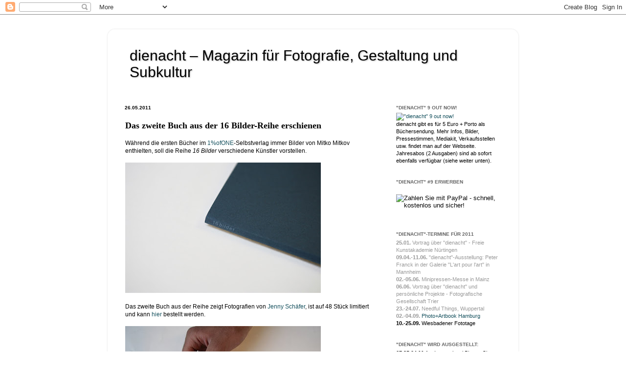

--- FILE ---
content_type: text/html; charset=UTF-8
request_url: https://dienachtmagazin.blogspot.com/2011/05/das-zweite-buch-aus-der-16-bilder-reihe.html
body_size: 14999
content:
<!DOCTYPE html>
<html class='v2' dir='ltr' lang='de'>
<head>
<link href='https://www.blogger.com/static/v1/widgets/335934321-css_bundle_v2.css' rel='stylesheet' type='text/css'/>
<meta content='width=1100' name='viewport'/>
<meta content='text/html; charset=UTF-8' http-equiv='Content-Type'/>
<meta content='blogger' name='generator'/>
<link href='https://dienachtmagazin.blogspot.com/favicon.ico' rel='icon' type='image/x-icon'/>
<link href='http://dienachtmagazin.blogspot.com/2011/05/das-zweite-buch-aus-der-16-bilder-reihe.html' rel='canonical'/>
<link rel="alternate" type="application/atom+xml" title="dienacht &#8211; Magazin für Fotografie, Gestaltung und Subkultur - Atom" href="https://dienachtmagazin.blogspot.com/feeds/posts/default" />
<link rel="alternate" type="application/rss+xml" title="dienacht &#8211; Magazin für Fotografie, Gestaltung und Subkultur - RSS" href="https://dienachtmagazin.blogspot.com/feeds/posts/default?alt=rss" />
<link rel="service.post" type="application/atom+xml" title="dienacht &#8211; Magazin für Fotografie, Gestaltung und Subkultur - Atom" href="https://www.blogger.com/feeds/2430430650303131229/posts/default" />

<link rel="alternate" type="application/atom+xml" title="dienacht &#8211; Magazin für Fotografie, Gestaltung und Subkultur - Atom" href="https://dienachtmagazin.blogspot.com/feeds/3519242207625222114/comments/default" />
<!--Can't find substitution for tag [blog.ieCssRetrofitLinks]-->
<link href='https://blogger.googleusercontent.com/img/b/R29vZ2xl/AVvXsEjdL7qTLk-Wg0P2T-CnV1feeGT-zf-QDQmOWciFHmedhcwVHjKtolpNvHsUekP29422GfSexbt824VjmCqUa_0WTODDuUq_px-F1KO52yoKaFt-qvZDTnlDK0lgR1LzB_R-QeoVlP7OthCC/s400/2.jpg' rel='image_src'/>
<meta content='http://dienachtmagazin.blogspot.com/2011/05/das-zweite-buch-aus-der-16-bilder-reihe.html' property='og:url'/>
<meta content='Das zweite Buch aus der 16 Bilder-Reihe erschienen' property='og:title'/>
<meta content='Während die ersten Bücher im 1%ofONE -Selbstverlag immer Bilder von Mitko Mitkov enthielten, soll die Reihe 16 Bilder verschiedene Künstler ...' property='og:description'/>
<meta content='https://blogger.googleusercontent.com/img/b/R29vZ2xl/AVvXsEjdL7qTLk-Wg0P2T-CnV1feeGT-zf-QDQmOWciFHmedhcwVHjKtolpNvHsUekP29422GfSexbt824VjmCqUa_0WTODDuUq_px-F1KO52yoKaFt-qvZDTnlDK0lgR1LzB_R-QeoVlP7OthCC/w1200-h630-p-k-no-nu/2.jpg' property='og:image'/>
<title>dienacht &#8211; Magazin für Fotografie, Gestaltung und Subkultur: Das zweite Buch aus der 16 Bilder-Reihe erschienen</title>
<style id='page-skin-1' type='text/css'><!--
/*-----------------------------------------------
Blogger Template Style
Name:     Picture Window
Designer: Blogger
URL:      www.blogger.com
----------------------------------------------- */
/* Content
----------------------------------------------- */
body {
font: normal normal 12px Verdana, Geneva, sans-serif;
color: #000000;
background: #ffffff none no-repeat scroll center center;
}
html body .region-inner {
min-width: 0;
max-width: 100%;
width: auto;
}
.content-outer {
font-size: 90%;
}
a:link {
text-decoration:none;
color: #134f5c;
}
a:visited {
text-decoration:none;
color: #60686a;
}
a:hover {
text-decoration:underline;
color: #76a5af;
}
.content-outer {
background: transparent url(//www.blogblog.com/1kt/transparent/white80.png) repeat scroll top left;
-moz-border-radius: 15px;
-webkit-border-radius: 15px;
-goog-ms-border-radius: 15px;
border-radius: 15px;
-moz-box-shadow: 0 0 3px rgba(0, 0, 0, .15);
-webkit-box-shadow: 0 0 3px rgba(0, 0, 0, .15);
-goog-ms-box-shadow: 0 0 3px rgba(0, 0, 0, .15);
box-shadow: 0 0 3px rgba(0, 0, 0, .15);
margin: 30px auto;
}
.content-inner {
padding: 15px;
}
/* Header
----------------------------------------------- */
.header-outer {
background: transparent url(//www.blogblog.com/1kt/transparent/header_gradient_shade.png) repeat-x scroll top left;
_background-image: none;
color: #000000;
-moz-border-radius: 10px;
-webkit-border-radius: 10px;
-goog-ms-border-radius: 10px;
border-radius: 10px;
}
.Header img, .Header #header-inner {
-moz-border-radius: 10px;
-webkit-border-radius: 10px;
-goog-ms-border-radius: 10px;
border-radius: 10px;
}
.header-inner .Header .titlewrapper,
.header-inner .Header .descriptionwrapper {
padding-left: 30px;
padding-right: 30px;
}
.Header h1 {
font: normal normal 30px Impact, sans-serif;
text-shadow: 1px 1px 3px rgba(0, 0, 0, 0.3);
}
.Header h1 a {
color: #000000;
}
.Header .description {
font-size: 130%;
}
/* Tabs
----------------------------------------------- */
.tabs-inner {
margin: .5em 0 0;
padding: 0;
}
.tabs-inner .section {
margin: 0;
}
.tabs-inner .widget ul {
padding: 0;
background: #cccccc url(//www.blogblog.com/1kt/transparent/tabs_gradient_shade.png) repeat scroll bottom;
-moz-border-radius: 10px;
-webkit-border-radius: 10px;
-goog-ms-border-radius: 10px;
border-radius: 10px;
}
.tabs-inner .widget li {
border: none;
}
.tabs-inner .widget li a {
display: inline-block;
padding: .5em 1em;
margin-right: 0;
color: #992211;
font: normal normal 15px Arial, Tahoma, Helvetica, FreeSans, sans-serif;
-moz-border-radius: 0 0 0 0;
-webkit-border-top-left-radius: 0;
-webkit-border-top-right-radius: 0;
-goog-ms-border-radius: 0 0 0 0;
border-radius: 0 0 0 0;
background: transparent none no-repeat scroll top left;
border-right: 1px solid #cacaca;
}
.tabs-inner .widget li:first-child a {
padding-left: 1.25em;
-moz-border-radius-topleft: 10px;
-moz-border-radius-bottomleft: 10px;
-webkit-border-top-left-radius: 10px;
-webkit-border-bottom-left-radius: 10px;
-goog-ms-border-top-left-radius: 10px;
-goog-ms-border-bottom-left-radius: 10px;
border-top-left-radius: 10px;
border-bottom-left-radius: 10px;
}
.tabs-inner .widget li.selected a,
.tabs-inner .widget li a:hover {
position: relative;
z-index: 1;
background: transparent url(//www.blogblog.com/1kt/transparent/tabs_gradient_shade.png) repeat scroll bottom;
color: #000000;
-moz-box-shadow: 0 0 0 rgba(0, 0, 0, .15);
-webkit-box-shadow: 0 0 0 rgba(0, 0, 0, .15);
-goog-ms-box-shadow: 0 0 0 rgba(0, 0, 0, .15);
box-shadow: 0 0 0 rgba(0, 0, 0, .15);
}
/* Headings
----------------------------------------------- */
h2 {
font: normal bold 10px Verdana, Geneva, sans-serif;
text-transform: uppercase;
color: #666666;
margin: .5em 0;
}
/* Main
----------------------------------------------- */
.main-outer {
background: transparent none repeat scroll top center;
-moz-border-radius: 0 0 0 0;
-webkit-border-top-left-radius: 0;
-webkit-border-top-right-radius: 0;
-webkit-border-bottom-left-radius: 0;
-webkit-border-bottom-right-radius: 0;
-goog-ms-border-radius: 0 0 0 0;
border-radius: 0 0 0 0;
-moz-box-shadow: 0 0 0 rgba(0, 0, 0, .15);
-webkit-box-shadow: 0 0 0 rgba(0, 0, 0, .15);
-goog-ms-box-shadow: 0 0 0 rgba(0, 0, 0, .15);
box-shadow: 0 0 0 rgba(0, 0, 0, .15);
}
.main-inner {
padding: 15px 5px 20px;
}
.main-inner .column-center-inner {
padding: 0 0;
}
.main-inner .column-left-inner {
padding-left: 0;
}
.main-inner .column-right-inner {
padding-right: 0;
}
/* Posts
----------------------------------------------- */
h3.post-title {
margin: 0;
font: normal bold 18px Georgia, Utopia, 'Palatino Linotype', Palatino, serif;
}
.comments h4 {
margin: 1em 0 0;
font: normal bold 18px Georgia, Utopia, 'Palatino Linotype', Palatino, serif;
}
.date-header span {
color: #000000;
}
.post-outer {
background-color: #ffffff;
border: solid 1px transparent;
-moz-border-radius: 10px;
-webkit-border-radius: 10px;
border-radius: 10px;
-goog-ms-border-radius: 10px;
padding: 15px 20px;
margin: 0 -20px 20px;
}
.post-body {
line-height: 1.4;
font-size: 110%;
position: relative;
}
.post-header {
margin: 0 0 1.5em;
color: #999999;
line-height: 1.6;
}
.post-footer {
margin: .5em 0 0;
color: #999999;
line-height: 1.6;
}
#blog-pager {
font-size: 140%
}
#comments .comment-author {
padding-top: 1.5em;
border-top: dashed 1px #ccc;
border-top: dashed 1px rgba(128, 128, 128, .5);
background-position: 0 1.5em;
}
#comments .comment-author:first-child {
padding-top: 0;
border-top: none;
}
.avatar-image-container {
margin: .2em 0 0;
}
/* Comments
----------------------------------------------- */
.comments .comments-content .icon.blog-author {
background-repeat: no-repeat;
background-image: url([data-uri]);
}
.comments .comments-content .loadmore a {
border-top: 1px solid #76a5af;
border-bottom: 1px solid #76a5af;
}
.comments .continue {
border-top: 2px solid #76a5af;
}
/* Widgets
----------------------------------------------- */
.widget ul, .widget #ArchiveList ul.flat {
padding: 0;
list-style: none;
}
.widget ul li, .widget #ArchiveList ul.flat li {
border-top: dashed 1px #ccc;
border-top: dashed 1px rgba(128, 128, 128, .5);
}
.widget ul li:first-child, .widget #ArchiveList ul.flat li:first-child {
border-top: none;
}
.widget .post-body ul {
list-style: disc;
}
.widget .post-body ul li {
border: none;
}
/* Footer
----------------------------------------------- */
.footer-outer {
color:#ececec;
background: transparent url(https://resources.blogblog.com/blogblog/data/1kt/transparent/black50.png) repeat scroll top left;
-moz-border-radius: 10px 10px 10px 10px;
-webkit-border-top-left-radius: 10px;
-webkit-border-top-right-radius: 10px;
-webkit-border-bottom-left-radius: 10px;
-webkit-border-bottom-right-radius: 10px;
-goog-ms-border-radius: 10px 10px 10px 10px;
border-radius: 10px 10px 10px 10px;
-moz-box-shadow: 0 0 0 rgba(0, 0, 0, .15);
-webkit-box-shadow: 0 0 0 rgba(0, 0, 0, .15);
-goog-ms-box-shadow: 0 0 0 rgba(0, 0, 0, .15);
box-shadow: 0 0 0 rgba(0, 0, 0, .15);
}
.footer-inner {
padding: 10px 5px 20px;
}
.footer-outer a {
color: #e5ffda;
}
.footer-outer a:visited {
color: #a5ca96;
}
.footer-outer a:hover {
color: #ffffff;
}
.footer-outer .widget h2 {
color: #ffffff;
}
/* Mobile
----------------------------------------------- */
html body.mobile {
height: auto;
}
html body.mobile {
min-height: 480px;
background-size: 100% auto;
}
.mobile .body-fauxcolumn-outer {
background: transparent none repeat scroll top left;
}
html .mobile .mobile-date-outer, html .mobile .blog-pager {
border-bottom: none;
background: transparent none repeat scroll top center;
margin-bottom: 10px;
}
.mobile .date-outer {
background: transparent none repeat scroll top center;
}
.mobile .header-outer, .mobile .main-outer,
.mobile .post-outer, .mobile .footer-outer {
-moz-border-radius: 0;
-webkit-border-radius: 0;
-goog-ms-border-radius: 0;
border-radius: 0;
}
.mobile .content-outer,
.mobile .main-outer,
.mobile .post-outer {
background: inherit;
border: none;
}
.mobile .content-outer {
font-size: 100%;
}
.mobile-link-button {
background-color: #134f5c;
}
.mobile-link-button a:link, .mobile-link-button a:visited {
color: #ffffff;
}
.mobile-index-contents {
color: #000000;
}
.mobile .tabs-inner .PageList .widget-content {
background: transparent url(//www.blogblog.com/1kt/transparent/tabs_gradient_shade.png) repeat scroll bottom;
color: #000000;
}
.mobile .tabs-inner .PageList .widget-content .pagelist-arrow {
border-left: 1px solid #cacaca;
}

--></style>
<style id='template-skin-1' type='text/css'><!--
body {
min-width: 840px;
}
.content-outer, .content-fauxcolumn-outer, .region-inner {
min-width: 840px;
max-width: 840px;
_width: 840px;
}
.main-inner .columns {
padding-left: 0px;
padding-right: 260px;
}
.main-inner .fauxcolumn-center-outer {
left: 0px;
right: 260px;
/* IE6 does not respect left and right together */
_width: expression(this.parentNode.offsetWidth -
parseInt("0px") -
parseInt("260px") + 'px');
}
.main-inner .fauxcolumn-left-outer {
width: 0px;
}
.main-inner .fauxcolumn-right-outer {
width: 260px;
}
.main-inner .column-left-outer {
width: 0px;
right: 100%;
margin-left: -0px;
}
.main-inner .column-right-outer {
width: 260px;
margin-right: -260px;
}
#layout {
min-width: 0;
}
#layout .content-outer {
min-width: 0;
width: 800px;
}
#layout .region-inner {
min-width: 0;
width: auto;
}
body#layout div.add_widget {
padding: 8px;
}
body#layout div.add_widget a {
margin-left: 32px;
}
--></style>
<link href='https://www.blogger.com/dyn-css/authorization.css?targetBlogID=2430430650303131229&amp;zx=e22a206c-1597-4492-8f2c-55c8b28a4477' media='none' onload='if(media!=&#39;all&#39;)media=&#39;all&#39;' rel='stylesheet'/><noscript><link href='https://www.blogger.com/dyn-css/authorization.css?targetBlogID=2430430650303131229&amp;zx=e22a206c-1597-4492-8f2c-55c8b28a4477' rel='stylesheet'/></noscript>
<meta name='google-adsense-platform-account' content='ca-host-pub-1556223355139109'/>
<meta name='google-adsense-platform-domain' content='blogspot.com'/>

<!-- data-ad-client=ca-pub-2316023446150943 -->

</head>
<body class='loading variant-shade'>
<div class='navbar section' id='navbar' name='Navbar'><div class='widget Navbar' data-version='1' id='Navbar1'><script type="text/javascript">
    function setAttributeOnload(object, attribute, val) {
      if(window.addEventListener) {
        window.addEventListener('load',
          function(){ object[attribute] = val; }, false);
      } else {
        window.attachEvent('onload', function(){ object[attribute] = val; });
      }
    }
  </script>
<div id="navbar-iframe-container"></div>
<script type="text/javascript" src="https://apis.google.com/js/platform.js"></script>
<script type="text/javascript">
      gapi.load("gapi.iframes:gapi.iframes.style.bubble", function() {
        if (gapi.iframes && gapi.iframes.getContext) {
          gapi.iframes.getContext().openChild({
              url: 'https://www.blogger.com/navbar/2430430650303131229?po\x3d3519242207625222114\x26origin\x3dhttps://dienachtmagazin.blogspot.com',
              where: document.getElementById("navbar-iframe-container"),
              id: "navbar-iframe"
          });
        }
      });
    </script><script type="text/javascript">
(function() {
var script = document.createElement('script');
script.type = 'text/javascript';
script.src = '//pagead2.googlesyndication.com/pagead/js/google_top_exp.js';
var head = document.getElementsByTagName('head')[0];
if (head) {
head.appendChild(script);
}})();
</script>
</div></div>
<div class='body-fauxcolumns'>
<div class='fauxcolumn-outer body-fauxcolumn-outer'>
<div class='cap-top'>
<div class='cap-left'></div>
<div class='cap-right'></div>
</div>
<div class='fauxborder-left'>
<div class='fauxborder-right'></div>
<div class='fauxcolumn-inner'>
</div>
</div>
<div class='cap-bottom'>
<div class='cap-left'></div>
<div class='cap-right'></div>
</div>
</div>
</div>
<div class='content'>
<div class='content-fauxcolumns'>
<div class='fauxcolumn-outer content-fauxcolumn-outer'>
<div class='cap-top'>
<div class='cap-left'></div>
<div class='cap-right'></div>
</div>
<div class='fauxborder-left'>
<div class='fauxborder-right'></div>
<div class='fauxcolumn-inner'>
</div>
</div>
<div class='cap-bottom'>
<div class='cap-left'></div>
<div class='cap-right'></div>
</div>
</div>
</div>
<div class='content-outer'>
<div class='content-cap-top cap-top'>
<div class='cap-left'></div>
<div class='cap-right'></div>
</div>
<div class='fauxborder-left content-fauxborder-left'>
<div class='fauxborder-right content-fauxborder-right'></div>
<div class='content-inner'>
<header>
<div class='header-outer'>
<div class='header-cap-top cap-top'>
<div class='cap-left'></div>
<div class='cap-right'></div>
</div>
<div class='fauxborder-left header-fauxborder-left'>
<div class='fauxborder-right header-fauxborder-right'></div>
<div class='region-inner header-inner'>
<div class='header section' id='header' name='Header'><div class='widget Header' data-version='1' id='Header1'>
<div id='header-inner'>
<div class='titlewrapper'>
<h1 class='title'>
<a href='https://dienachtmagazin.blogspot.com/'>
dienacht &#8211; Magazin für Fotografie, Gestaltung und Subkultur
</a>
</h1>
</div>
<div class='descriptionwrapper'>
<p class='description'><span>
</span></p>
</div>
</div>
</div></div>
</div>
</div>
<div class='header-cap-bottom cap-bottom'>
<div class='cap-left'></div>
<div class='cap-right'></div>
</div>
</div>
</header>
<div class='tabs-outer'>
<div class='tabs-cap-top cap-top'>
<div class='cap-left'></div>
<div class='cap-right'></div>
</div>
<div class='fauxborder-left tabs-fauxborder-left'>
<div class='fauxborder-right tabs-fauxborder-right'></div>
<div class='region-inner tabs-inner'>
<div class='tabs no-items section' id='crosscol' name='Spaltenübergreifend'></div>
<div class='tabs no-items section' id='crosscol-overflow' name='Cross-Column 2'></div>
</div>
</div>
<div class='tabs-cap-bottom cap-bottom'>
<div class='cap-left'></div>
<div class='cap-right'></div>
</div>
</div>
<div class='main-outer'>
<div class='main-cap-top cap-top'>
<div class='cap-left'></div>
<div class='cap-right'></div>
</div>
<div class='fauxborder-left main-fauxborder-left'>
<div class='fauxborder-right main-fauxborder-right'></div>
<div class='region-inner main-inner'>
<div class='columns fauxcolumns'>
<div class='fauxcolumn-outer fauxcolumn-center-outer'>
<div class='cap-top'>
<div class='cap-left'></div>
<div class='cap-right'></div>
</div>
<div class='fauxborder-left'>
<div class='fauxborder-right'></div>
<div class='fauxcolumn-inner'>
</div>
</div>
<div class='cap-bottom'>
<div class='cap-left'></div>
<div class='cap-right'></div>
</div>
</div>
<div class='fauxcolumn-outer fauxcolumn-left-outer'>
<div class='cap-top'>
<div class='cap-left'></div>
<div class='cap-right'></div>
</div>
<div class='fauxborder-left'>
<div class='fauxborder-right'></div>
<div class='fauxcolumn-inner'>
</div>
</div>
<div class='cap-bottom'>
<div class='cap-left'></div>
<div class='cap-right'></div>
</div>
</div>
<div class='fauxcolumn-outer fauxcolumn-right-outer'>
<div class='cap-top'>
<div class='cap-left'></div>
<div class='cap-right'></div>
</div>
<div class='fauxborder-left'>
<div class='fauxborder-right'></div>
<div class='fauxcolumn-inner'>
</div>
</div>
<div class='cap-bottom'>
<div class='cap-left'></div>
<div class='cap-right'></div>
</div>
</div>
<!-- corrects IE6 width calculation -->
<div class='columns-inner'>
<div class='column-center-outer'>
<div class='column-center-inner'>
<div class='main section' id='main' name='Hauptbereich'><div class='widget Blog' data-version='1' id='Blog1'>
<div class='blog-posts hfeed'>

          <div class="date-outer">
        
<h2 class='date-header'><span>26.05.2011</span></h2>

          <div class="date-posts">
        
<div class='post-outer'>
<div class='post hentry uncustomized-post-template' itemprop='blogPost' itemscope='itemscope' itemtype='http://schema.org/BlogPosting'>
<meta content='https://blogger.googleusercontent.com/img/b/R29vZ2xl/AVvXsEjdL7qTLk-Wg0P2T-CnV1feeGT-zf-QDQmOWciFHmedhcwVHjKtolpNvHsUekP29422GfSexbt824VjmCqUa_0WTODDuUq_px-F1KO52yoKaFt-qvZDTnlDK0lgR1LzB_R-QeoVlP7OthCC/s400/2.jpg' itemprop='image_url'/>
<meta content='2430430650303131229' itemprop='blogId'/>
<meta content='3519242207625222114' itemprop='postId'/>
<a name='3519242207625222114'></a>
<h3 class='post-title entry-title' itemprop='name'>
Das zweite Buch aus der 16 Bilder-Reihe erschienen
</h3>
<div class='post-header'>
<div class='post-header-line-1'></div>
</div>
<div class='post-body entry-content' id='post-body-3519242207625222114' itemprop='description articleBody'>
Während die ersten Bücher im <a href="http://www.oneofone-verlag.com">1%ofONE</a>-Selbstverlag immer Bilder von Mitko Mitkov enthielten, soll die Reihe <i>16 Bilder </i>verschiedene Künstler vorstellen. <br />
<br />
<div class="separator" style="clear: both; text-align: left;"><a href="https://blogger.googleusercontent.com/img/b/R29vZ2xl/AVvXsEjdL7qTLk-Wg0P2T-CnV1feeGT-zf-QDQmOWciFHmedhcwVHjKtolpNvHsUekP29422GfSexbt824VjmCqUa_0WTODDuUq_px-F1KO52yoKaFt-qvZDTnlDK0lgR1LzB_R-QeoVlP7OthCC/s1600/2.jpg" imageanchor="1" style=""><img border="0" height="267" src="https://blogger.googleusercontent.com/img/b/R29vZ2xl/AVvXsEjdL7qTLk-Wg0P2T-CnV1feeGT-zf-QDQmOWciFHmedhcwVHjKtolpNvHsUekP29422GfSexbt824VjmCqUa_0WTODDuUq_px-F1KO52yoKaFt-qvZDTnlDK0lgR1LzB_R-QeoVlP7OthCC/s400/2.jpg" width="400" /></a></div><br />
Das zweite Buch aus der Reihe zeigt Fotografien von <a href="http://www.jennyschaefer.de">Jenny Schäfer</a>, ist auf 48 Stück limitiert und kann <a href="http://www.oneofone-verlag.com">hier</a> bestellt werden.<br />
<br />
<div class="separator" style="clear: both; text-align: left;"><a href="https://blogger.googleusercontent.com/img/b/R29vZ2xl/AVvXsEj5L0UoYlVGui1OsS1XTLi-GEDKLKvPvyTpFd5WoNqjOGI8hyphenhyphenKd3tgQz4nwvAhVd4T2rCSN-PBKlhNK44zuHr-2oMgBGE9aBhY9eBlsJnr9dXZR4nASpZ7MRJnE_tPa-TzNr8iJ3Wj7cNQl/s1600/4.jpg" imageanchor="1" style=""><img border="0" height="268" src="https://blogger.googleusercontent.com/img/b/R29vZ2xl/AVvXsEj5L0UoYlVGui1OsS1XTLi-GEDKLKvPvyTpFd5WoNqjOGI8hyphenhyphenKd3tgQz4nwvAhVd4T2rCSN-PBKlhNK44zuHr-2oMgBGE9aBhY9eBlsJnr9dXZR4nASpZ7MRJnE_tPa-TzNr8iJ3Wj7cNQl/s400/4.jpg" width="400" /></a></div><br />
<div class="separator" style="clear: both; text-align: left;"><a href="https://blogger.googleusercontent.com/img/b/R29vZ2xl/AVvXsEjjqOh9VeIDEDj7ZAMOnhNksbFofIwWtfhkCTYP3GsVotIzsg_1Bc24wmhFxN9Z8zNV_soZRUq81OcMHHpeA1FnFUT9SK5AV3kdPhLN8rmpICkNAhIqYvsy3gJeQhnW4QUeh5p6SQQUFQuE/s1600/5.jpg" imageanchor="1" style=""><img border="0" height="268" src="https://blogger.googleusercontent.com/img/b/R29vZ2xl/AVvXsEjjqOh9VeIDEDj7ZAMOnhNksbFofIwWtfhkCTYP3GsVotIzsg_1Bc24wmhFxN9Z8zNV_soZRUq81OcMHHpeA1FnFUT9SK5AV3kdPhLN8rmpICkNAhIqYvsy3gJeQhnW4QUeh5p6SQQUFQuE/s400/5.jpg" width="400" /></a></div><br />
<div class="separator" style="clear: both; text-align: left;"><a href="https://blogger.googleusercontent.com/img/b/R29vZ2xl/AVvXsEjpdClYYNlb_VYf95lBgPiQoEGGLXXq2azFK7PR-R3ToQoK-S0Uimr7ZX8LaFqmIKV7oto3lOzLLWSnRnDiZhGomIsKhntq7yADSsF1hPYX3-6kkxUlQtQCOXjR21WUOCLv_GwVvHG10B_F/s1600/7.jpg" imageanchor="1" style=""><img border="0" height="251" src="https://blogger.googleusercontent.com/img/b/R29vZ2xl/AVvXsEjpdClYYNlb_VYf95lBgPiQoEGGLXXq2azFK7PR-R3ToQoK-S0Uimr7ZX8LaFqmIKV7oto3lOzLLWSnRnDiZhGomIsKhntq7yADSsF1hPYX3-6kkxUlQtQCOXjR21WUOCLv_GwVvHG10B_F/s400/7.jpg" width="400" /></a></div>
<div style='clear: both;'></div>
</div>
<div class='post-footer'>
<div class='post-footer-line post-footer-line-1'>
<span class='post-author vcard'>
Eingestellt von
<span class='fn' itemprop='author' itemscope='itemscope' itemtype='http://schema.org/Person'>
<span itemprop='name'>calin</span>
</span>
</span>
<span class='post-timestamp'>
um
<meta content='http://dienachtmagazin.blogspot.com/2011/05/das-zweite-buch-aus-der-16-bilder-reihe.html' itemprop='url'/>
<a class='timestamp-link' href='https://dienachtmagazin.blogspot.com/2011/05/das-zweite-buch-aus-der-16-bilder-reihe.html' rel='bookmark' title='permanent link'><abbr class='published' itemprop='datePublished' title='2011-05-26T09:11:00+02:00'>09:11</abbr></a>
</span>
<span class='post-comment-link'>
</span>
<span class='post-icons'>
<span class='item-control blog-admin pid-398136081'>
<a href='https://www.blogger.com/post-edit.g?blogID=2430430650303131229&postID=3519242207625222114&from=pencil' title='Post bearbeiten'>
<img alt='' class='icon-action' height='18' src='https://resources.blogblog.com/img/icon18_edit_allbkg.gif' width='18'/>
</a>
</span>
</span>
<div class='post-share-buttons goog-inline-block'>
</div>
</div>
<div class='post-footer-line post-footer-line-2'>
<span class='post-labels'>
Labels:
<a href='https://dienachtmagazin.blogspot.com/search/label/artzines' rel='tag'>artzines</a>,
<a href='https://dienachtmagazin.blogspot.com/search/label/b%C3%BCcher' rel='tag'>bücher</a>,
<a href='https://dienachtmagazin.blogspot.com/search/label/fotografen' rel='tag'>fotografen</a>
</span>
</div>
<div class='post-footer-line post-footer-line-3'>
<span class='post-location'>
</span>
</div>
</div>
</div>
<div class='comments' id='comments'>
<a name='comments'></a>
<h4>Keine Kommentare:</h4>
<div id='Blog1_comments-block-wrapper'>
<dl class='avatar-comment-indent' id='comments-block'>
</dl>
</div>
<p class='comment-footer'>
<a href='https://www.blogger.com/comment/fullpage/post/2430430650303131229/3519242207625222114' onclick=''>Kommentar veröffentlichen</a>
</p>
</div>
</div>

        </div></div>
      
</div>
<div class='blog-pager' id='blog-pager'>
<span id='blog-pager-newer-link'>
<a class='blog-pager-newer-link' href='https://dienachtmagazin.blogspot.com/2011/05/dienacht-auf-der-minipressen-messe.html' id='Blog1_blog-pager-newer-link' title='Neuerer Post'>Neuerer Post</a>
</span>
<span id='blog-pager-older-link'>
<a class='blog-pager-older-link' href='https://dienachtmagazin.blogspot.com/2011/05/kijkpapers-ausstellung-uber-fotobucher.html' id='Blog1_blog-pager-older-link' title='Älterer Post'>Älterer Post</a>
</span>
<a class='home-link' href='https://dienachtmagazin.blogspot.com/'>Startseite</a>
</div>
<div class='clear'></div>
<div class='post-feeds'>
<div class='feed-links'>
Abonnieren
<a class='feed-link' href='https://dienachtmagazin.blogspot.com/feeds/3519242207625222114/comments/default' target='_blank' type='application/atom+xml'>Kommentare zum Post (Atom)</a>
</div>
</div>
</div></div>
</div>
</div>
<div class='column-left-outer'>
<div class='column-left-inner'>
<aside>
</aside>
</div>
</div>
<div class='column-right-outer'>
<div class='column-right-inner'>
<aside>
<div class='sidebar section' id='sidebar-right-1'><div class='widget Image' data-version='1' id='Image2'>
<h2>"dienacht" 9 out now!</h2>
<div class='widget-content'>
<a href='http://www.dienacht-magazine.com'>
<img alt='"dienacht" 9 out now!' height='283' id='Image2_img' src='https://lh3.googleusercontent.com/blogger_img_proxy/AEn0k_trdnqrm-g9AMSO89jKPEWlGNUkkiCZwe2ItmJBqpISTfWQBkPOT5f-GOkK0aNttXh9nCwejBMABJv-cW8ftXeBLFj62zxa-L2_3iC2UjCfl4NPP1J8hfYIS_wMG7GvNPaZJ360SjXMi9g=s0-d' width='236'/>
</a>
<br/>
<span class='caption'>dienacht gibt es für 5 Euro + Porto als Büchersendung. Mehr Infos, Bilder, Pressestimmen, Mediakit, Verkaufsstellen usw. findet man auf der Webseite.   Jahresabos (2 Ausgaben) sind ab sofort ebenfalls verfügbar (siehe weiter unten).</span>
</div>
<div class='clear'></div>
</div><div class='widget HTML' data-version='1' id='HTML2'>
<h2 class='title'>"dienacht" #9 erwerben</h2>
<div class='widget-content'>
<form action="https://www.paypal.com/cgi-bin/webscr" target="paypal" method="post"><span style="  white-space: pre-wrap; font-family:'Lucida Grande';font-size:11px;" class="Apple-style-span"> 						<input border="0" alt="Zahlen Sie mit PayPal - schnell, kostenlos und sicher!" src="http://www.die-rote-trude.de/warenkorb.png" name="submit4" type="image" /> <img border="0" alt="" width="1" src="https://www.paypal.com/de_DE/i/scr/pixel.gif" height="1" /> <input value="1" name="add" type="hidden" /> <input value="_cart" name="cmd" type="hidden" /> <input value="calinkruse@yahoo.de" name="business" type="hidden" /> <input value="dienacht magazin #9" name="item_name" type="hidden" /> <input value="5.00" name="amount" type="hidden" /> <input value="" name="buyer_credit_promo_code" type="hidden" /> <input value="" name="buyer_credit_product_category" type="hidden" /> <input value="" name="buyer_credit_shipping_method" type="hidden" /> <input value="" name="buyer_credit_user_address_change" type="hidden" /> <input value="2" name="no_shipping" type="hidden" /> <input value="EUR" name="currency_code" type="hidden" /> <input value="DE" name="lc" type="hidden" /> <input value="PP-ShopCartBF" name="bn" type="hidden" /> 					</span></form>
</div>
<div class='clear'></div>
</div><div class='widget Text' data-version='1' id='Text1'>
<h2 class='title'>"dienacht"-termine für 2011</h2>
<div class='widget-content'>
<b><span class="Apple-style-span"  style="color:#999999;">25.01. </span></b><span class="Apple-style-span"  style="color:#999999;">Vortrag über "dienacht" - Freie Kunstakademie Nürtingen</span><div><b><span class="Apple-style-span"  style="color:#999999;">09</span></b><b><span class="Apple-style-span"  style="color:#999999;">.04.</span><span class="Apple-style-span" style="white-space: pre;"><span class="Apple-style-span"  style="color:#999999;">-11.06. </span></span></b><span class="Apple-style-span"  style="color:#999999;">"dienacht"-Ausstellung: Peter Franck in der Galerie "L'art pour l'art" in Mannheim</span></div><div><div><div><b><span class="Apple-style-span"  style="color:#999999;">02.-</span></b><b><span class="Apple-style-span"  style="color:#999999;">05.06.</span><span class="Apple-style-span" style="white-space: pre;"><span class="Apple-style-span"  style="color:#999999;"> </span></span></b><span class="Apple-style-span"  style="color:#999999;">Minipressen-Messe in Mainz</span></div><div><div><b><span class="Apple-style-span"  style="color:#999999;">06.</span></b><b><span class="Apple-style-span"  style="color:#999999;">06.</span><span class="Apple-style-span" style="white-space: pre; "><span class="Apple-style-span"  style="color:#999999;"> </span></span></b><span class="Apple-style-span"  style="color:#999999;">Vortrag über "dienacht" und persönliche Projekte - Fotografische Gesellschaft Trier</span></div></div><div><b><span class="Apple-style-span" style="font-weight: normal; "><b><span class="Apple-style-span"  style="color:#999999;">23.-24.07. </span><span class="Apple-style-span" style="font-weight: normal; "><a href="http://need-ful-things.de/"><span class="Apple-style-span"  style="color:#999999;">Needful Things, Wuppertal</span></a></span></b></span></b></div><div><b><span class="Apple-style-span"  style="color:#999999;">02.-04.09. <span class="Apple-style-span" style="font-weight: normal; "><a href="http://artbookhamburg.de/">Photo+Artbook Hamburg</a></span></span></b></div><div><b>10.-2</b><b>5.09.<span class="Apple-style-span" style="white-space: pre; "> </span></b>Wiesbadener Fototage</div><div><b></b></div></div></div>
</div>
<div class='clear'></div>
</div><div class='widget Text' data-version='1' id='Text3'>
<h2 class='title'>"dienacht" wird ausgestellt:</h2>
<div class='widget-content'>
<div><b>07.25.04.11</b> <a href="http://www.lokal-int.ch/"><span class="Apple-style-span"  style="color:#000000;">1st International Bienne City Zine Weeks</span></a> (Bienne, CH)</div><div><b>27.04.11</b> <a href="http://www.stackmagazines.com/blog/printout-update/"><span class="Apple-style-span"  style="color:#000000;">Printout!</span></a> (London, GB) </div><div><div><b>02.-05.06.11</b> <a href="http://www.minipresse.de/"><span class="Apple-style-span"  style="color:#000000;">Minipressen-Messe</span></a> (Mainz, DE)</div><b>03.-11.06.11</b> <a href="http://artzines.de/darkness/"><span class="Apple-style-span"  style="color:#000000;">I've Zine the Darkness</span></a> (Halle, DE)</div><div><b>09.06.11</b> <a href="http://www.stackmagazines.com/blog/printout-manchester/"><span class="Apple-style-span"  style="color:#000000;">Printout!</span></a> (Manchester, GB)</div><div></div><div><b>01.-31.07.11</b> <a href="http://photoireland.org/"><span class="Apple-style-span"  style="color:#000000;">PhotoIreland 2011</span></a> (Dublin, IR)</div><div><b>11.-22.10.11 </b><a href="http://fanzines.papiergache.net/en"><span class="Apple-style-span"  style="color:#000000;">FANZINES!</span></a> (Paris, FR)</div><div><b></b></div>
</div>
<div class='clear'></div>
</div><div class='widget Image' data-version='1' id='Image5'>
<h2>partner</h2>
<div class='widget-content'>
<a href='http://www.lebook.com'>
<img alt='partner' height='330' id='Image5_img' src='https://blogger.googleusercontent.com/img/b/R29vZ2xl/AVvXsEiW5gPIjgscprjqLIK7msl9Fztb9AWJjV28XZXyEppSJmzWiqZT9KztoWLh4sn3BBP3bGJ6RygIRfjznS7zZf080Zk7Yb-HfG0LoPcrFSfc0JJEVgrw7zqr5PYe0DhdZJNoLoWc-X6foSQX/s1600/DIENACHTBANNER1.jpg' width='220'/>
</a>
<br/>
</div>
<div class='clear'></div>
</div><div class='widget Image' data-version='1' id='Image3'>
<h2>partner</h2>
<div class='widget-content'>
<a href='http://artbookhamburg.de'>
<img alt='partner' height='440' id='Image3_img' src='https://blogger.googleusercontent.com/img/b/R29vZ2xl/AVvXsEiNldB7Y3CpbGSYbbgw1LMk1B_Ld_sBFXaG4nLkoPpoGa7PdIEB0F2TNRQQsRwpxdlBbUwpFbbAh0jMp_nKnn5PhBTDqdrT9tUZya16-XC-I1cnegmEfPhrUWr92imPaOtZzhuqLZHve70j/s1600/banner_photortbook_dienacht2.jpg' width='220'/>
</a>
<br/>
</div>
<div class='clear'></div>
</div><div class='widget LinkList' data-version='1' id='LinkList1'>
<h2>links</h2>
<div class='widget-content'>
<ul>
<li><a href='http://www.dienacht-magazine.com/'>dienacht Magazin (Offiziele Seite)</a></li>
<li><a href='http://www.fluut.de/'>FLUUT Grafik-Design</a></li>
<li><a href='http://calinkruse.blogspot.com/'>Calin Kruse |&#160;Blog</a></li>
<li><a href='http://www.rough-mag.tk/'>rough Artzine</a></li>
</ul>
<div class='clear'></div>
</div>
</div><div class='widget HTML' data-version='1' id='HTML3'>
<h2 class='title'>dienacht-abo ab ausgabe #9</h2>
<div class='widget-content'>
<form action="https://www.paypal.com/cgi-bin/webscr" method="post">
<input type="hidden" name="cmd" value="_s-xclick" />
<input type="hidden" name="hosted_button_id" value="43F6U5DQTNESS" />
<table>
<tr><td><input type="hidden" name="on0" value="Bitte auswählen:" />Bitte auswählen:</td></tr><tr><td><select name="os0">
	<option value="Deutschland" />Deutschland &#8364;12,00
	<option value="Weltweit (worldwide)" />Weltweit (worldwide) &#8364;16,00
</select> </td></tr>
</table>
<input type="hidden" name="currency_code" value="EUR" />
<input type="image" src="https://www.paypalobjects.com/WEBSCR-640-20110401-1/de_DE/DE/i/btn/btn_buynowCC_LG.gif" border="0" name="submit" alt="Jetzt einfach, schnell und sicher online bezahlen &#8211; mit PayPal." />
<img alt="" border="0" src="https://www.paypalobjects.com/WEBSCR-640-20110401-1/de_DE/i/scr/pixel.gif" width="1" height="1" />
</form>
</div>
<div class='clear'></div>
</div><div class='widget Image' data-version='1' id='Image4'>
<h2>Die rote Trude</h2>
<div class='widget-content'>
<a href='http://www.die-rote-trude.de'>
<img alt='Die rote Trude' height='159' id='Image4_img' src='https://blogger.googleusercontent.com/img/b/R29vZ2xl/AVvXsEh8R-DnDJ1dUcapS6EKcElDdYXP_DSQz-CBw4Xy81j6qKsfkTdGKioVrz-hL1P3cI6xj7gFsc39EoGWZPy8zG7clbWypEEocupdy8x8Uszr1Cl0eFz9MupGRZv6NHQSEGtUpZm9F9cACxQv/s1600/maya1.jpg' width='240'/>
</a>
<br/>
</div>
<div class='clear'></div>
</div><div class='widget BlogList' data-version='1' id='BlogList1'>
<h2 class='title'>Blogs, die ich mag</h2>
<div class='widget-content'>
<div class='blog-list-container' id='BlogList1_container'>
<ul id='BlogList1_blogs'>
<li style='display: block;'>
<div class='blog-icon'>
</div>
<div class='blog-content'>
<div class='blog-title'>
<a href='https://photobookjournal.com' target='_blank'>
The PhotoBook</a>
</div>
<div class='item-content'>
<span class='item-title'>
<a href='https://photobookjournal.com/2026/01/19/nata-drachinskaya-binom/' target='_blank'>
Nata Drachinskaya &#8211; BINOM
</a>
</span>
</div>
</div>
<div style='clear: both;'></div>
</li>
<li style='display: block;'>
<div class='blog-icon'>
</div>
<div class='blog-content'>
<div class='blog-title'>
<a href='https://selfpublishbehappy.com' target='_blank'>
Self Publish, Be Happy</a>
</div>
<div class='item-content'>
<span class='item-title'>
<a href='https://selfpublishbehappy.com/2024/05/in-ter-play/' target='_blank'>
MACK + SPBH Editions: in-ter-play
</a>
</span>
</div>
</div>
<div style='clear: both;'></div>
</li>
<li style='display: block;'>
<div class='blog-icon'>
</div>
<div class='blog-content'>
<div class='blog-title'>
<a href='https://septemberindustry.co.uk' target='_blank'>
September Industry</a>
</div>
<div class='item-content'>
<span class='item-title'>
<a href='https://septemberindustry.co.uk/2022/05/07/hello-world/' target='_blank'>
Hello world!
</a>
</span>
</div>
</div>
<div style='clear: both;'></div>
</li>
<li style='display: block;'>
<div class='blog-icon'>
</div>
<div class='blog-content'>
<div class='blog-title'>
<a href='https://oneyearofbooks.tumblr.com/' target='_blank'>
One year of books</a>
</div>
<div class='item-content'>
<span class='item-title'>
<a href='https://oneyearofbooks.tumblr.com/post/643931869078028288' target='_blank'>
Mark Steinmetz, Berlin Pictures
</a>
</span>
</div>
</div>
<div style='clear: both;'></div>
</li>
<li style='display: block;'>
<div class='blog-icon'>
</div>
<div class='blog-content'>
<div class='blog-title'>
<a href='https://lens.blogs.nytimes.com' target='_blank'>
NY Times</a>
</div>
<div class='item-content'>
<span class='item-title'>
<a href='https://lens.blogs.nytimes.com/2018/01/29/single-mother-pioneering-photographer-the-remarkable-life-of-bayard-wootten/' target='_blank'>
Single Mother, Pioneering Photographer: The Remarkable Life of Bayard 
Wootten
</a>
</span>
</div>
</div>
<div style='clear: both;'></div>
</li>
<li style='display: block;'>
<div class='blog-icon'>
</div>
<div class='blog-content'>
<div class='blog-title'>
<a href='http://theindependentphotobook.blogspot.com/' target='_blank'>
The Independent Photo Book</a>
</div>
<div class='item-content'>
<span class='item-title'>
<a href='http://theindependentphotobook.blogspot.com/2017/12/davide-mandolini-oyster-land.html' target='_blank'>
Davide Mandolini - Oyster Land
</a>
</span>
</div>
</div>
<div style='clear: both;'></div>
</li>
<li style='display: block;'>
<div class='blog-icon'>
</div>
<div class='blog-content'>
<div class='blog-title'>
<a href='http://artzines.de' target='_blank'>
artzines.de</a>
</div>
<div class='item-content'>
<span class='item-title'>
<a href='http://artzines.de/?p=4030' target='_blank'>
Open Call &#8212; Miss Read
</a>
</span>
</div>
</div>
<div style='clear: both;'></div>
</li>
<li style='display: block;'>
<div class='blog-icon'>
</div>
<div class='blog-content'>
<div class='blog-title'>
<a href='https://ausderhoelle.de' target='_blank'>
Kunden aus der Hölle</a>
</div>
<div class='item-content'>
<span class='item-title'>
<a href='https://ausderhoelle.de/neulich-im-schreibwarenladen/' target='_blank'>
Neulich im Schreibwarenladen
</a>
</span>
</div>
</div>
<div style='clear: both;'></div>
</li>
<li style='display: block;'>
<div class='blog-icon'>
</div>
<div class='blog-content'>
<div class='blog-title'>
<a href='http://www.indiephotobooklibrary.org' target='_blank'>
Indie Photobook Library</a>
</div>
<div class='item-content'>
<span class='item-title'>
<a href='http://www.indiephotobooklibrary.org/2016/11/ipl-moves-to-yale/' target='_blank'>
iPL moves to Yale
</a>
</span>
</div>
</div>
<div style='clear: both;'></div>
</li>
<li style='display: block;'>
<div class='blog-icon'>
</div>
<div class='blog-content'>
<div class='blog-title'>
<a href='http://barnfield-homes.co.uk' target='_blank'>
Bitique - Design Blog</a>
</div>
<div class='item-content'>
<span class='item-title'>
<a href='http://barnfield-homes.co.uk/a-glowing-review-from-tom/' target='_blank'>
A glowing review from Tom!
</a>
</span>
</div>
</div>
<div style='clear: both;'></div>
</li>
<li style='display: block;'>
<div class='blog-icon'>
</div>
<div class='blog-content'>
<div class='blog-title'>
<a href='http://andrew-phelps.blogspot.com/' target='_blank'>
Buffet</a>
</div>
<div class='item-content'>
<span class='item-title'>
<a href='http://andrew-phelps.blogspot.com/2015/02/34-years-in-grand-canyon-my-new-book.html' target='_blank'>
34 years in the Grand Canyon, my new book - Cubic Feet/Sec.
</a>
</span>
</div>
</div>
<div style='clear: both;'></div>
</li>
<li style='display: block;'>
<div class='blog-icon'>
</div>
<div class='blog-content'>
<div class='blog-title'>
<a href='http://www.hippolytebayard.com/' target='_blank'>
Hippolyte Bayard</a>
</div>
<div class='item-content'>
<span class='item-title'>
<a href='http://www.hippolytebayard.com/2013/11/paris-photo-findings-3-miguel-rothschild.html' target='_blank'>
Paris Photo findings #3: Miguel Rothschild
</a>
</span>
</div>
</div>
<div style='clear: both;'></div>
</li>
<li style='display: block;'>
<div class='blog-icon'>
</div>
<div class='blog-content'>
<div class='blog-title'>
<a href='http://500photographers.blogspot.com/' target='_blank'>
500 Photographers</a>
</div>
<div class='item-content'>
<span class='item-title'>
<a href='http://500photographers.blogspot.com/2012/02/photographer-437-pierre-crocquet-de.html' target='_blank'>
Photographer #437: Pierre Crocquet de Rosemond
</a>
</span>
</div>
</div>
<div style='clear: both;'></div>
</li>
<li style='display: block;'>
<div class='blog-icon'>
</div>
<div class='blog-content'>
<div class='blog-title'>
<a href='https://katjakemnitz.tumblr.com/' target='_blank'>
Katja Kemnitz</a>
</div>
<div class='item-content'>
<span class='item-title'>
<a href='https://katjakemnitz.tumblr.com/post/1293131402' target='_blank'>
Sammlung alter, bemalter Schullektüre, Teil 2
</a>
</span>
</div>
</div>
<div style='clear: both;'></div>
</li>
<li style='display: block;'>
<div class='blog-icon'>
</div>
<div class='blog-content'>
<div class='blog-title'>
<a href='http://swisslegacy.com/feed/atom/' target='_blank'>
Swiss Legacy</a>
</div>
<div class='item-content'>
<span class='item-title'>
<!--Can't find substitution for tag [item.itemTitle]-->
</span>
</div>
</div>
<div style='clear: both;'></div>
</li>
<li style='display: block;'>
<div class='blog-icon'>
</div>
<div class='blog-content'>
<div class='blog-title'>
<a href='http://www.purpose.fr/' target='_blank'>
Purpose - Webmag Photographique</a>
</div>
<div class='item-content'>
<span class='item-title'>
<!--Can't find substitution for tag [item.itemTitle]-->
</span>
</div>
</div>
<div style='clear: both;'></div>
</li>
<li style='display: block;'>
<div class='blog-icon'>
</div>
<div class='blog-content'>
<div class='blog-title'>
<a href='http://www.lensculture.com/webloglc/atom.xml' target='_blank'>
Lens Culture</a>
</div>
<div class='item-content'>
<span class='item-title'>
<!--Can't find substitution for tag [item.itemTitle]-->
</span>
</div>
</div>
<div style='clear: both;'></div>
</li>
</ul>
<div class='clear'></div>
</div>
</div>
</div><div class='widget Image' data-version='1' id='Image8'>
<h2>partner</h2>
<div class='widget-content'>
<a href='http://www.piclet.org'>
<img alt='partner' height='220' id='Image8_img' src='https://blogger.googleusercontent.com/img/b/R29vZ2xl/AVvXsEgg1WeDCvviY2wZY8SHCb-kpKozyojcZF3VexxAfSWwLbi_OPORwxxRIHzWFCqpfqbCfP3lvkWReznI4W5L16xxNM3ckPyldCJQuzvAIfAcpl8pPjm3_GdwVpzpfMMAh_9KnV4oec1OdxRq/s1600/piclet_dienacht.png' width='220'/>
</a>
<br/>
</div>
<div class='clear'></div>
</div><div class='widget Image' data-version='1' id='Image1'>
<h2>partner</h2>
<div class='widget-content'>
<a href='http://www.dergreif-online.de'>
<img alt='partner' height='88' id='Image1_img' src='https://blogger.googleusercontent.com/img/b/R29vZ2xl/AVvXsEguNMasApT40n3BIYi_1t3tIGUltG33OpybrFYweWrLwN2iCN3CZnQxRZM-Wjf3aB8t1-zWZbrqrkQLtWyf42LNE8VXugJhD-QvNyrcJpYWIH3dgr0UmZ97ySVDdrvmc1LQd5twAuQWbI7A/s220/greif.jpg' width='220'/>
</a>
<br/>
</div>
<div class='clear'></div>
</div><div class='widget Label' data-version='1' id='Label1'>
<h2>Labels</h2>
<div class='widget-content list-label-widget-content'>
<ul>
<li>
<a dir='ltr' href='https://dienachtmagazin.blogspot.com/search/label/fotografen'>fotografen</a>
<span dir='ltr'>(49)</span>
</li>
<li>
<a dir='ltr' href='https://dienachtmagazin.blogspot.com/search/label/ausstellungen'>ausstellungen</a>
<span dir='ltr'>(41)</span>
</li>
<li>
<a dir='ltr' href='https://dienachtmagazin.blogspot.com/search/label/dienacht'>dienacht</a>
<span dir='ltr'>(35)</span>
</li>
<li>
<a dir='ltr' href='https://dienachtmagazin.blogspot.com/search/label/magazine'>magazine</a>
<span dir='ltr'>(35)</span>
</li>
<li>
<a dir='ltr' href='https://dienachtmagazin.blogspot.com/search/label/artzines'>artzines</a>
<span dir='ltr'>(25)</span>
</li>
<li>
<a dir='ltr' href='https://dienachtmagazin.blogspot.com/search/label/dies%20und%20das'>dies und das</a>
<span dir='ltr'>(23)</span>
</li>
<li>
<a dir='ltr' href='https://dienachtmagazin.blogspot.com/search/label/dienacht%27s%20favorites'>dienacht&#39;s favorites</a>
<span dir='ltr'>(22)</span>
</li>
<li>
<a dir='ltr' href='https://dienachtmagazin.blogspot.com/search/label/video'>video</a>
<span dir='ltr'>(17)</span>
</li>
<li>
<a dir='ltr' href='https://dienachtmagazin.blogspot.com/search/label/b%C3%BCcher'>bücher</a>
<span dir='ltr'>(16)</span>
</li>
<li>
<a dir='ltr' href='https://dienachtmagazin.blogspot.com/search/label/dienacht-Ausstellungen'>dienacht-Ausstellungen</a>
<span dir='ltr'>(16)</span>
</li>
<li>
<a dir='ltr' href='https://dienachtmagazin.blogspot.com/search/label/presseresonanz'>presseresonanz</a>
<span dir='ltr'>(12)</span>
</li>
<li>
<a dir='ltr' href='https://dienachtmagazin.blogspot.com/search/label/Die%20rote%20Trude'>Die rote Trude</a>
<span dir='ltr'>(7)</span>
</li>
<li>
<a dir='ltr' href='https://dienachtmagazin.blogspot.com/search/label/illustration'>illustration</a>
<span dir='ltr'>(4)</span>
</li>
<li>
<a dir='ltr' href='https://dienachtmagazin.blogspot.com/search/label/Fundsachen'>Fundsachen</a>
<span dir='ltr'>(2)</span>
</li>
<li>
<a dir='ltr' href='https://dienachtmagazin.blogspot.com/search/label/diplomarbeiten'>diplomarbeiten</a>
<span dir='ltr'>(2)</span>
</li>
<li>
<a dir='ltr' href='https://dienachtmagazin.blogspot.com/search/label/wettbewerbe'>wettbewerbe</a>
<span dir='ltr'>(2)</span>
</li>
</ul>
<div class='clear'></div>
</div>
</div><div class='widget LinkList' data-version='1' id='LinkList2'>
<h2>kooperationen</h2>
<div class='widget-content'>
<ul>
<li><a href='http://www.f-stop-leipzig.de/'>F/STOP Festival Leipzig</a></li>
<li><a href='http://www.monat-der-fotografie.de/'>Monat der Fotografie Hof</a></li>
<li><a href='http://www.durchdiebank.de/'>durchdiebank</a></li>
<li><a href='http://colophon2009.com/'>COLOPHON 2009</a></li>
<li><a href='http://www.zimmer117.de/'>zimmer 117 - galerie für fotografie</a></li>
<li><a href='http://www.phototriennale.de/'>phototriennale in hamburg</a></li>
<li><a href='http://www.fotofestival-hannover.de/'>LUMIX festival für fotojournalismus</a></li>
<li><a href='http://www.liste.ch/'>LISTE 08</a></li>
<li><a href='http://www.artrmx.de/'>artrmx</a></li>
<li><a href='http://www.galerie-f72.net/'>galerie f:7.2</a></li>
</ul>
<div class='clear'></div>
</div>
</div><div class='widget BlogArchive' data-version='1' id='BlogArchive1'>
<h2>Blog-Archiv</h2>
<div class='widget-content'>
<div id='ArchiveList'>
<div id='BlogArchive1_ArchiveList'>
<ul class='hierarchy'>
<li class='archivedate expanded'>
<a class='toggle' href='javascript:void(0)'>
<span class='zippy toggle-open'>

        &#9660;&#160;
      
</span>
</a>
<a class='post-count-link' href='https://dienachtmagazin.blogspot.com/2011/'>
2011
</a>
<span class='post-count' dir='ltr'>(46)</span>
<ul class='hierarchy'>
<li class='archivedate collapsed'>
<a class='toggle' href='javascript:void(0)'>
<span class='zippy'>

        &#9658;&#160;
      
</span>
</a>
<a class='post-count-link' href='https://dienachtmagazin.blogspot.com/2011/09/'>
September
</a>
<span class='post-count' dir='ltr'>(2)</span>
</li>
</ul>
<ul class='hierarchy'>
<li class='archivedate collapsed'>
<a class='toggle' href='javascript:void(0)'>
<span class='zippy'>

        &#9658;&#160;
      
</span>
</a>
<a class='post-count-link' href='https://dienachtmagazin.blogspot.com/2011/08/'>
August
</a>
<span class='post-count' dir='ltr'>(5)</span>
</li>
</ul>
<ul class='hierarchy'>
<li class='archivedate collapsed'>
<a class='toggle' href='javascript:void(0)'>
<span class='zippy'>

        &#9658;&#160;
      
</span>
</a>
<a class='post-count-link' href='https://dienachtmagazin.blogspot.com/2011/07/'>
Juli
</a>
<span class='post-count' dir='ltr'>(2)</span>
</li>
</ul>
<ul class='hierarchy'>
<li class='archivedate collapsed'>
<a class='toggle' href='javascript:void(0)'>
<span class='zippy'>

        &#9658;&#160;
      
</span>
</a>
<a class='post-count-link' href='https://dienachtmagazin.blogspot.com/2011/06/'>
Juni
</a>
<span class='post-count' dir='ltr'>(2)</span>
</li>
</ul>
<ul class='hierarchy'>
<li class='archivedate expanded'>
<a class='toggle' href='javascript:void(0)'>
<span class='zippy toggle-open'>

        &#9660;&#160;
      
</span>
</a>
<a class='post-count-link' href='https://dienachtmagazin.blogspot.com/2011/05/'>
Mai
</a>
<span class='post-count' dir='ltr'>(9)</span>
<ul class='posts'>
<li><a href='https://dienachtmagazin.blogspot.com/2011/05/ive-zine-darkness-magazinausstellung.html'>I&#39;ve Zine the Darkness - Magazinausstellung</a></li>
<li><a href='https://dienachtmagazin.blogspot.com/2011/05/dienacht-auf-der-minipressen-messe.html'>&quot;dienacht&quot; auf der Minipressen-Messe / Fotografisc...</a></li>
<li><a href='https://dienachtmagazin.blogspot.com/2011/05/das-zweite-buch-aus-der-16-bilder-reihe.html'>Das zweite Buch aus der 16 Bilder-Reihe erschienen</a></li>
<li><a href='https://dienachtmagazin.blogspot.com/2011/05/kijkpapers-ausstellung-uber-fotobucher.html'>kijk:papers - Ausstellung über Fotobücher in Klein...</a></li>
<li><a href='https://dienachtmagazin.blogspot.com/2011/05/im-dienacht-shop-ein-magazin-ein.html'>Im dienacht-Shop: ein Magazin, ein Fotozine, ein Buch</a></li>
<li><a href='https://dienachtmagazin.blogspot.com/2011/05/mal-kurz-zwischendurch-dof-codo.html'>Mal kurz zwischendurch: DÖF - Codo</a></li>
<li><a href='https://dienachtmagazin.blogspot.com/2011/05/behind-zines-buch-und-dienacht-ist-drin.html'>Behind the Zines-Buch: und dienacht ist drin!</a></li>
<li><a href='https://dienachtmagazin.blogspot.com/2011/05/diego-ballestrasse-models.html'>Diego Ballestrasse: Models</a></li>
<li><a href='https://dienachtmagazin.blogspot.com/2011/05/fotosymposium-other-side.html'>Fotosymposium THE OTHER SIDE</a></li>
</ul>
</li>
</ul>
<ul class='hierarchy'>
<li class='archivedate collapsed'>
<a class='toggle' href='javascript:void(0)'>
<span class='zippy'>

        &#9658;&#160;
      
</span>
</a>
<a class='post-count-link' href='https://dienachtmagazin.blogspot.com/2011/04/'>
April
</a>
<span class='post-count' dir='ltr'>(12)</span>
</li>
</ul>
<ul class='hierarchy'>
<li class='archivedate collapsed'>
<a class='toggle' href='javascript:void(0)'>
<span class='zippy'>

        &#9658;&#160;
      
</span>
</a>
<a class='post-count-link' href='https://dienachtmagazin.blogspot.com/2011/03/'>
März
</a>
<span class='post-count' dir='ltr'>(6)</span>
</li>
</ul>
<ul class='hierarchy'>
<li class='archivedate collapsed'>
<a class='toggle' href='javascript:void(0)'>
<span class='zippy'>

        &#9658;&#160;
      
</span>
</a>
<a class='post-count-link' href='https://dienachtmagazin.blogspot.com/2011/01/'>
Januar
</a>
<span class='post-count' dir='ltr'>(8)</span>
</li>
</ul>
</li>
</ul>
<ul class='hierarchy'>
<li class='archivedate collapsed'>
<a class='toggle' href='javascript:void(0)'>
<span class='zippy'>

        &#9658;&#160;
      
</span>
</a>
<a class='post-count-link' href='https://dienachtmagazin.blogspot.com/2010/'>
2010
</a>
<span class='post-count' dir='ltr'>(34)</span>
<ul class='hierarchy'>
<li class='archivedate collapsed'>
<a class='toggle' href='javascript:void(0)'>
<span class='zippy'>

        &#9658;&#160;
      
</span>
</a>
<a class='post-count-link' href='https://dienachtmagazin.blogspot.com/2010/11/'>
November
</a>
<span class='post-count' dir='ltr'>(1)</span>
</li>
</ul>
<ul class='hierarchy'>
<li class='archivedate collapsed'>
<a class='toggle' href='javascript:void(0)'>
<span class='zippy'>

        &#9658;&#160;
      
</span>
</a>
<a class='post-count-link' href='https://dienachtmagazin.blogspot.com/2010/10/'>
Oktober
</a>
<span class='post-count' dir='ltr'>(3)</span>
</li>
</ul>
<ul class='hierarchy'>
<li class='archivedate collapsed'>
<a class='toggle' href='javascript:void(0)'>
<span class='zippy'>

        &#9658;&#160;
      
</span>
</a>
<a class='post-count-link' href='https://dienachtmagazin.blogspot.com/2010/09/'>
September
</a>
<span class='post-count' dir='ltr'>(8)</span>
</li>
</ul>
<ul class='hierarchy'>
<li class='archivedate collapsed'>
<a class='toggle' href='javascript:void(0)'>
<span class='zippy'>

        &#9658;&#160;
      
</span>
</a>
<a class='post-count-link' href='https://dienachtmagazin.blogspot.com/2010/08/'>
August
</a>
<span class='post-count' dir='ltr'>(5)</span>
</li>
</ul>
<ul class='hierarchy'>
<li class='archivedate collapsed'>
<a class='toggle' href='javascript:void(0)'>
<span class='zippy'>

        &#9658;&#160;
      
</span>
</a>
<a class='post-count-link' href='https://dienachtmagazin.blogspot.com/2010/07/'>
Juli
</a>
<span class='post-count' dir='ltr'>(2)</span>
</li>
</ul>
<ul class='hierarchy'>
<li class='archivedate collapsed'>
<a class='toggle' href='javascript:void(0)'>
<span class='zippy'>

        &#9658;&#160;
      
</span>
</a>
<a class='post-count-link' href='https://dienachtmagazin.blogspot.com/2010/05/'>
Mai
</a>
<span class='post-count' dir='ltr'>(3)</span>
</li>
</ul>
<ul class='hierarchy'>
<li class='archivedate collapsed'>
<a class='toggle' href='javascript:void(0)'>
<span class='zippy'>

        &#9658;&#160;
      
</span>
</a>
<a class='post-count-link' href='https://dienachtmagazin.blogspot.com/2010/04/'>
April
</a>
<span class='post-count' dir='ltr'>(4)</span>
</li>
</ul>
<ul class='hierarchy'>
<li class='archivedate collapsed'>
<a class='toggle' href='javascript:void(0)'>
<span class='zippy'>

        &#9658;&#160;
      
</span>
</a>
<a class='post-count-link' href='https://dienachtmagazin.blogspot.com/2010/03/'>
März
</a>
<span class='post-count' dir='ltr'>(1)</span>
</li>
</ul>
<ul class='hierarchy'>
<li class='archivedate collapsed'>
<a class='toggle' href='javascript:void(0)'>
<span class='zippy'>

        &#9658;&#160;
      
</span>
</a>
<a class='post-count-link' href='https://dienachtmagazin.blogspot.com/2010/02/'>
Februar
</a>
<span class='post-count' dir='ltr'>(6)</span>
</li>
</ul>
<ul class='hierarchy'>
<li class='archivedate collapsed'>
<a class='toggle' href='javascript:void(0)'>
<span class='zippy'>

        &#9658;&#160;
      
</span>
</a>
<a class='post-count-link' href='https://dienachtmagazin.blogspot.com/2010/01/'>
Januar
</a>
<span class='post-count' dir='ltr'>(1)</span>
</li>
</ul>
</li>
</ul>
<ul class='hierarchy'>
<li class='archivedate collapsed'>
<a class='toggle' href='javascript:void(0)'>
<span class='zippy'>

        &#9658;&#160;
      
</span>
</a>
<a class='post-count-link' href='https://dienachtmagazin.blogspot.com/2009/'>
2009
</a>
<span class='post-count' dir='ltr'>(26)</span>
<ul class='hierarchy'>
<li class='archivedate collapsed'>
<a class='toggle' href='javascript:void(0)'>
<span class='zippy'>

        &#9658;&#160;
      
</span>
</a>
<a class='post-count-link' href='https://dienachtmagazin.blogspot.com/2009/12/'>
Dezember
</a>
<span class='post-count' dir='ltr'>(4)</span>
</li>
</ul>
<ul class='hierarchy'>
<li class='archivedate collapsed'>
<a class='toggle' href='javascript:void(0)'>
<span class='zippy'>

        &#9658;&#160;
      
</span>
</a>
<a class='post-count-link' href='https://dienachtmagazin.blogspot.com/2009/11/'>
November
</a>
<span class='post-count' dir='ltr'>(4)</span>
</li>
</ul>
<ul class='hierarchy'>
<li class='archivedate collapsed'>
<a class='toggle' href='javascript:void(0)'>
<span class='zippy'>

        &#9658;&#160;
      
</span>
</a>
<a class='post-count-link' href='https://dienachtmagazin.blogspot.com/2009/10/'>
Oktober
</a>
<span class='post-count' dir='ltr'>(4)</span>
</li>
</ul>
<ul class='hierarchy'>
<li class='archivedate collapsed'>
<a class='toggle' href='javascript:void(0)'>
<span class='zippy'>

        &#9658;&#160;
      
</span>
</a>
<a class='post-count-link' href='https://dienachtmagazin.blogspot.com/2009/09/'>
September
</a>
<span class='post-count' dir='ltr'>(1)</span>
</li>
</ul>
<ul class='hierarchy'>
<li class='archivedate collapsed'>
<a class='toggle' href='javascript:void(0)'>
<span class='zippy'>

        &#9658;&#160;
      
</span>
</a>
<a class='post-count-link' href='https://dienachtmagazin.blogspot.com/2009/08/'>
August
</a>
<span class='post-count' dir='ltr'>(2)</span>
</li>
</ul>
<ul class='hierarchy'>
<li class='archivedate collapsed'>
<a class='toggle' href='javascript:void(0)'>
<span class='zippy'>

        &#9658;&#160;
      
</span>
</a>
<a class='post-count-link' href='https://dienachtmagazin.blogspot.com/2009/07/'>
Juli
</a>
<span class='post-count' dir='ltr'>(3)</span>
</li>
</ul>
<ul class='hierarchy'>
<li class='archivedate collapsed'>
<a class='toggle' href='javascript:void(0)'>
<span class='zippy'>

        &#9658;&#160;
      
</span>
</a>
<a class='post-count-link' href='https://dienachtmagazin.blogspot.com/2009/06/'>
Juni
</a>
<span class='post-count' dir='ltr'>(2)</span>
</li>
</ul>
<ul class='hierarchy'>
<li class='archivedate collapsed'>
<a class='toggle' href='javascript:void(0)'>
<span class='zippy'>

        &#9658;&#160;
      
</span>
</a>
<a class='post-count-link' href='https://dienachtmagazin.blogspot.com/2009/05/'>
Mai
</a>
<span class='post-count' dir='ltr'>(1)</span>
</li>
</ul>
<ul class='hierarchy'>
<li class='archivedate collapsed'>
<a class='toggle' href='javascript:void(0)'>
<span class='zippy'>

        &#9658;&#160;
      
</span>
</a>
<a class='post-count-link' href='https://dienachtmagazin.blogspot.com/2009/04/'>
April
</a>
<span class='post-count' dir='ltr'>(1)</span>
</li>
</ul>
<ul class='hierarchy'>
<li class='archivedate collapsed'>
<a class='toggle' href='javascript:void(0)'>
<span class='zippy'>

        &#9658;&#160;
      
</span>
</a>
<a class='post-count-link' href='https://dienachtmagazin.blogspot.com/2009/03/'>
März
</a>
<span class='post-count' dir='ltr'>(4)</span>
</li>
</ul>
</li>
</ul>
<ul class='hierarchy'>
<li class='archivedate collapsed'>
<a class='toggle' href='javascript:void(0)'>
<span class='zippy'>

        &#9658;&#160;
      
</span>
</a>
<a class='post-count-link' href='https://dienachtmagazin.blogspot.com/2008/'>
2008
</a>
<span class='post-count' dir='ltr'>(30)</span>
<ul class='hierarchy'>
<li class='archivedate collapsed'>
<a class='toggle' href='javascript:void(0)'>
<span class='zippy'>

        &#9658;&#160;
      
</span>
</a>
<a class='post-count-link' href='https://dienachtmagazin.blogspot.com/2008/11/'>
November
</a>
<span class='post-count' dir='ltr'>(5)</span>
</li>
</ul>
<ul class='hierarchy'>
<li class='archivedate collapsed'>
<a class='toggle' href='javascript:void(0)'>
<span class='zippy'>

        &#9658;&#160;
      
</span>
</a>
<a class='post-count-link' href='https://dienachtmagazin.blogspot.com/2008/10/'>
Oktober
</a>
<span class='post-count' dir='ltr'>(4)</span>
</li>
</ul>
<ul class='hierarchy'>
<li class='archivedate collapsed'>
<a class='toggle' href='javascript:void(0)'>
<span class='zippy'>

        &#9658;&#160;
      
</span>
</a>
<a class='post-count-link' href='https://dienachtmagazin.blogspot.com/2008/08/'>
August
</a>
<span class='post-count' dir='ltr'>(2)</span>
</li>
</ul>
<ul class='hierarchy'>
<li class='archivedate collapsed'>
<a class='toggle' href='javascript:void(0)'>
<span class='zippy'>

        &#9658;&#160;
      
</span>
</a>
<a class='post-count-link' href='https://dienachtmagazin.blogspot.com/2008/07/'>
Juli
</a>
<span class='post-count' dir='ltr'>(3)</span>
</li>
</ul>
<ul class='hierarchy'>
<li class='archivedate collapsed'>
<a class='toggle' href='javascript:void(0)'>
<span class='zippy'>

        &#9658;&#160;
      
</span>
</a>
<a class='post-count-link' href='https://dienachtmagazin.blogspot.com/2008/06/'>
Juni
</a>
<span class='post-count' dir='ltr'>(7)</span>
</li>
</ul>
<ul class='hierarchy'>
<li class='archivedate collapsed'>
<a class='toggle' href='javascript:void(0)'>
<span class='zippy'>

        &#9658;&#160;
      
</span>
</a>
<a class='post-count-link' href='https://dienachtmagazin.blogspot.com/2008/05/'>
Mai
</a>
<span class='post-count' dir='ltr'>(6)</span>
</li>
</ul>
<ul class='hierarchy'>
<li class='archivedate collapsed'>
<a class='toggle' href='javascript:void(0)'>
<span class='zippy'>

        &#9658;&#160;
      
</span>
</a>
<a class='post-count-link' href='https://dienachtmagazin.blogspot.com/2008/04/'>
April
</a>
<span class='post-count' dir='ltr'>(1)</span>
</li>
</ul>
<ul class='hierarchy'>
<li class='archivedate collapsed'>
<a class='toggle' href='javascript:void(0)'>
<span class='zippy'>

        &#9658;&#160;
      
</span>
</a>
<a class='post-count-link' href='https://dienachtmagazin.blogspot.com/2008/03/'>
März
</a>
<span class='post-count' dir='ltr'>(2)</span>
</li>
</ul>
</li>
</ul>
</div>
</div>
<div class='clear'></div>
</div>
</div></div>
<table border='0' cellpadding='0' cellspacing='0' class='section-columns columns-2'>
<tbody>
<tr>
<td class='first columns-cell'>
<div class='sidebar no-items section' id='sidebar-right-2-1'></div>
</td>
<td class='columns-cell'>
<div class='sidebar no-items section' id='sidebar-right-2-2'></div>
</td>
</tr>
</tbody>
</table>
<div class='sidebar section' id='sidebar-right-3'><div class='widget Text' data-version='1' id='Text2'>
<h2 class='title'>impressum</h2>
<div class='widget-content'>
Redaktion und Layout:<div>Calin Kruse</div><div><br/></div><div>Anschrift:</div><div>"dienacht" Magazin</div><div>c/o Calin Kruse</div><div>Albanastr. 20</div><div>D-54290 Trier</div><div><br/></div><div><div>T. 0179 7166236</div><div>E. speak2me ( at ) dienacht-magazine ( dot ) com</div><div><br/></div><div> </div><div>USt-IdNr. DE273878469</div></div><div><br/></div><div><a href="http://www.disclaimer.de/disclaimer.htm?farbe=FFFFFF/000000/000000/000000">Haftungsausschluss</a></div>
</div>
<div class='clear'></div>
</div></div>
</aside>
</div>
</div>
</div>
<div style='clear: both'></div>
<!-- columns -->
</div>
<!-- main -->
</div>
</div>
<div class='main-cap-bottom cap-bottom'>
<div class='cap-left'></div>
<div class='cap-right'></div>
</div>
</div>
<footer>
<div class='footer-outer'>
<div class='footer-cap-top cap-top'>
<div class='cap-left'></div>
<div class='cap-right'></div>
</div>
<div class='fauxborder-left footer-fauxborder-left'>
<div class='fauxborder-right footer-fauxborder-right'></div>
<div class='region-inner footer-inner'>
<div class='foot no-items section' id='footer-1'></div>
<table border='0' cellpadding='0' cellspacing='0' class='section-columns columns-2'>
<tbody>
<tr>
<td class='first columns-cell'>
<div class='foot no-items section' id='footer-2-1'></div>
</td>
<td class='columns-cell'>
<div class='foot no-items section' id='footer-2-2'></div>
</td>
</tr>
</tbody>
</table>
<!-- outside of the include in order to lock Attribution widget -->
<div class='foot section' id='footer-3' name='Footer'><div class='widget Attribution' data-version='1' id='Attribution1'>
<div class='widget-content' style='text-align: center;'>
Design "Bildfenster". Powered by <a href='https://www.blogger.com' target='_blank'>Blogger</a>.
</div>
<div class='clear'></div>
</div></div>
</div>
</div>
<div class='footer-cap-bottom cap-bottom'>
<div class='cap-left'></div>
<div class='cap-right'></div>
</div>
</div>
</footer>
<!-- content -->
</div>
</div>
<div class='content-cap-bottom cap-bottom'>
<div class='cap-left'></div>
<div class='cap-right'></div>
</div>
</div>
</div>
<script type='text/javascript'>
    window.setTimeout(function() {
        document.body.className = document.body.className.replace('loading', '');
      }, 10);
  </script>

<script type="text/javascript" src="https://www.blogger.com/static/v1/widgets/3845888474-widgets.js"></script>
<script type='text/javascript'>
window['__wavt'] = 'AOuZoY7A4ebLSkmBYHqrK2JEbPNz2pv2Jg:1768853931296';_WidgetManager._Init('//www.blogger.com/rearrange?blogID\x3d2430430650303131229','//dienachtmagazin.blogspot.com/2011/05/das-zweite-buch-aus-der-16-bilder-reihe.html','2430430650303131229');
_WidgetManager._SetDataContext([{'name': 'blog', 'data': {'blogId': '2430430650303131229', 'title': 'dienacht \u2013 Magazin f\xfcr Fotografie, Gestaltung und Subkultur', 'url': 'https://dienachtmagazin.blogspot.com/2011/05/das-zweite-buch-aus-der-16-bilder-reihe.html', 'canonicalUrl': 'http://dienachtmagazin.blogspot.com/2011/05/das-zweite-buch-aus-der-16-bilder-reihe.html', 'homepageUrl': 'https://dienachtmagazin.blogspot.com/', 'searchUrl': 'https://dienachtmagazin.blogspot.com/search', 'canonicalHomepageUrl': 'http://dienachtmagazin.blogspot.com/', 'blogspotFaviconUrl': 'https://dienachtmagazin.blogspot.com/favicon.ico', 'bloggerUrl': 'https://www.blogger.com', 'hasCustomDomain': false, 'httpsEnabled': true, 'enabledCommentProfileImages': true, 'gPlusViewType': 'FILTERED_POSTMOD', 'adultContent': false, 'analyticsAccountNumber': '', 'encoding': 'UTF-8', 'locale': 'de', 'localeUnderscoreDelimited': 'de', 'languageDirection': 'ltr', 'isPrivate': false, 'isMobile': false, 'isMobileRequest': false, 'mobileClass': '', 'isPrivateBlog': false, 'isDynamicViewsAvailable': true, 'feedLinks': '\x3clink rel\x3d\x22alternate\x22 type\x3d\x22application/atom+xml\x22 title\x3d\x22dienacht \u2013 Magazin f\xfcr Fotografie, Gestaltung und Subkultur - Atom\x22 href\x3d\x22https://dienachtmagazin.blogspot.com/feeds/posts/default\x22 /\x3e\n\x3clink rel\x3d\x22alternate\x22 type\x3d\x22application/rss+xml\x22 title\x3d\x22dienacht \u2013 Magazin f\xfcr Fotografie, Gestaltung und Subkultur - RSS\x22 href\x3d\x22https://dienachtmagazin.blogspot.com/feeds/posts/default?alt\x3drss\x22 /\x3e\n\x3clink rel\x3d\x22service.post\x22 type\x3d\x22application/atom+xml\x22 title\x3d\x22dienacht \u2013 Magazin f\xfcr Fotografie, Gestaltung und Subkultur - Atom\x22 href\x3d\x22https://www.blogger.com/feeds/2430430650303131229/posts/default\x22 /\x3e\n\n\x3clink rel\x3d\x22alternate\x22 type\x3d\x22application/atom+xml\x22 title\x3d\x22dienacht \u2013 Magazin f\xfcr Fotografie, Gestaltung und Subkultur - Atom\x22 href\x3d\x22https://dienachtmagazin.blogspot.com/feeds/3519242207625222114/comments/default\x22 /\x3e\n', 'meTag': '', 'adsenseClientId': 'ca-pub-2316023446150943', 'adsenseHostId': 'ca-host-pub-1556223355139109', 'adsenseHasAds': false, 'adsenseAutoAds': false, 'boqCommentIframeForm': true, 'loginRedirectParam': '', 'view': '', 'dynamicViewsCommentsSrc': '//www.blogblog.com/dynamicviews/4224c15c4e7c9321/js/comments.js', 'dynamicViewsScriptSrc': '//www.blogblog.com/dynamicviews/f9a985b7a2d28680', 'plusOneApiSrc': 'https://apis.google.com/js/platform.js', 'disableGComments': true, 'interstitialAccepted': false, 'sharing': {'platforms': [{'name': 'Link abrufen', 'key': 'link', 'shareMessage': 'Link abrufen', 'target': ''}, {'name': 'Facebook', 'key': 'facebook', 'shareMessage': '\xdcber Facebook teilen', 'target': 'facebook'}, {'name': 'BlogThis!', 'key': 'blogThis', 'shareMessage': 'BlogThis!', 'target': 'blog'}, {'name': 'X', 'key': 'twitter', 'shareMessage': '\xdcber X teilen', 'target': 'twitter'}, {'name': 'Pinterest', 'key': 'pinterest', 'shareMessage': '\xdcber Pinterest teilen', 'target': 'pinterest'}, {'name': 'E-Mail', 'key': 'email', 'shareMessage': 'E-Mail', 'target': 'email'}], 'disableGooglePlus': true, 'googlePlusShareButtonWidth': 0, 'googlePlusBootstrap': '\x3cscript type\x3d\x22text/javascript\x22\x3ewindow.___gcfg \x3d {\x27lang\x27: \x27de\x27};\x3c/script\x3e'}, 'hasCustomJumpLinkMessage': false, 'jumpLinkMessage': 'Mehr anzeigen', 'pageType': 'item', 'postId': '3519242207625222114', 'postImageThumbnailUrl': 'https://blogger.googleusercontent.com/img/b/R29vZ2xl/AVvXsEjdL7qTLk-Wg0P2T-CnV1feeGT-zf-QDQmOWciFHmedhcwVHjKtolpNvHsUekP29422GfSexbt824VjmCqUa_0WTODDuUq_px-F1KO52yoKaFt-qvZDTnlDK0lgR1LzB_R-QeoVlP7OthCC/s72-c/2.jpg', 'postImageUrl': 'https://blogger.googleusercontent.com/img/b/R29vZ2xl/AVvXsEjdL7qTLk-Wg0P2T-CnV1feeGT-zf-QDQmOWciFHmedhcwVHjKtolpNvHsUekP29422GfSexbt824VjmCqUa_0WTODDuUq_px-F1KO52yoKaFt-qvZDTnlDK0lgR1LzB_R-QeoVlP7OthCC/s400/2.jpg', 'pageName': 'Das zweite Buch aus der 16 Bilder-Reihe erschienen', 'pageTitle': 'dienacht \u2013 Magazin f\xfcr Fotografie, Gestaltung und Subkultur: Das zweite Buch aus der 16 Bilder-Reihe erschienen'}}, {'name': 'features', 'data': {}}, {'name': 'messages', 'data': {'edit': 'Bearbeiten', 'linkCopiedToClipboard': 'Link in Zwischenablage kopiert.', 'ok': 'Ok', 'postLink': 'Link zum Post'}}, {'name': 'template', 'data': {'name': 'Picture Window', 'localizedName': 'Bildfenster', 'isResponsive': false, 'isAlternateRendering': false, 'isCustom': false, 'variant': 'shade', 'variantId': 'shade'}}, {'name': 'view', 'data': {'classic': {'name': 'classic', 'url': '?view\x3dclassic'}, 'flipcard': {'name': 'flipcard', 'url': '?view\x3dflipcard'}, 'magazine': {'name': 'magazine', 'url': '?view\x3dmagazine'}, 'mosaic': {'name': 'mosaic', 'url': '?view\x3dmosaic'}, 'sidebar': {'name': 'sidebar', 'url': '?view\x3dsidebar'}, 'snapshot': {'name': 'snapshot', 'url': '?view\x3dsnapshot'}, 'timeslide': {'name': 'timeslide', 'url': '?view\x3dtimeslide'}, 'isMobile': false, 'title': 'Das zweite Buch aus der 16 Bilder-Reihe erschienen', 'description': 'W\xe4hrend die ersten B\xfccher im 1%ofONE -Selbstverlag immer Bilder von Mitko Mitkov enthielten, soll die Reihe 16 Bilder verschiedene K\xfcnstler ...', 'featuredImage': 'https://blogger.googleusercontent.com/img/b/R29vZ2xl/AVvXsEjdL7qTLk-Wg0P2T-CnV1feeGT-zf-QDQmOWciFHmedhcwVHjKtolpNvHsUekP29422GfSexbt824VjmCqUa_0WTODDuUq_px-F1KO52yoKaFt-qvZDTnlDK0lgR1LzB_R-QeoVlP7OthCC/s400/2.jpg', 'url': 'https://dienachtmagazin.blogspot.com/2011/05/das-zweite-buch-aus-der-16-bilder-reihe.html', 'type': 'item', 'isSingleItem': true, 'isMultipleItems': false, 'isError': false, 'isPage': false, 'isPost': true, 'isHomepage': false, 'isArchive': false, 'isLabelSearch': false, 'postId': 3519242207625222114}}]);
_WidgetManager._RegisterWidget('_NavbarView', new _WidgetInfo('Navbar1', 'navbar', document.getElementById('Navbar1'), {}, 'displayModeFull'));
_WidgetManager._RegisterWidget('_HeaderView', new _WidgetInfo('Header1', 'header', document.getElementById('Header1'), {}, 'displayModeFull'));
_WidgetManager._RegisterWidget('_BlogView', new _WidgetInfo('Blog1', 'main', document.getElementById('Blog1'), {'cmtInteractionsEnabled': false, 'lightboxEnabled': true, 'lightboxModuleUrl': 'https://www.blogger.com/static/v1/jsbin/1249155727-lbx__de.js', 'lightboxCssUrl': 'https://www.blogger.com/static/v1/v-css/828616780-lightbox_bundle.css'}, 'displayModeFull'));
_WidgetManager._RegisterWidget('_ImageView', new _WidgetInfo('Image2', 'sidebar-right-1', document.getElementById('Image2'), {'resize': false}, 'displayModeFull'));
_WidgetManager._RegisterWidget('_HTMLView', new _WidgetInfo('HTML2', 'sidebar-right-1', document.getElementById('HTML2'), {}, 'displayModeFull'));
_WidgetManager._RegisterWidget('_TextView', new _WidgetInfo('Text1', 'sidebar-right-1', document.getElementById('Text1'), {}, 'displayModeFull'));
_WidgetManager._RegisterWidget('_TextView', new _WidgetInfo('Text3', 'sidebar-right-1', document.getElementById('Text3'), {}, 'displayModeFull'));
_WidgetManager._RegisterWidget('_ImageView', new _WidgetInfo('Image5', 'sidebar-right-1', document.getElementById('Image5'), {'resize': false}, 'displayModeFull'));
_WidgetManager._RegisterWidget('_ImageView', new _WidgetInfo('Image3', 'sidebar-right-1', document.getElementById('Image3'), {'resize': false}, 'displayModeFull'));
_WidgetManager._RegisterWidget('_LinkListView', new _WidgetInfo('LinkList1', 'sidebar-right-1', document.getElementById('LinkList1'), {}, 'displayModeFull'));
_WidgetManager._RegisterWidget('_HTMLView', new _WidgetInfo('HTML3', 'sidebar-right-1', document.getElementById('HTML3'), {}, 'displayModeFull'));
_WidgetManager._RegisterWidget('_ImageView', new _WidgetInfo('Image4', 'sidebar-right-1', document.getElementById('Image4'), {'resize': false}, 'displayModeFull'));
_WidgetManager._RegisterWidget('_BlogListView', new _WidgetInfo('BlogList1', 'sidebar-right-1', document.getElementById('BlogList1'), {'numItemsToShow': 0, 'totalItems': 17}, 'displayModeFull'));
_WidgetManager._RegisterWidget('_ImageView', new _WidgetInfo('Image8', 'sidebar-right-1', document.getElementById('Image8'), {'resize': false}, 'displayModeFull'));
_WidgetManager._RegisterWidget('_ImageView', new _WidgetInfo('Image1', 'sidebar-right-1', document.getElementById('Image1'), {'resize': false}, 'displayModeFull'));
_WidgetManager._RegisterWidget('_LabelView', new _WidgetInfo('Label1', 'sidebar-right-1', document.getElementById('Label1'), {}, 'displayModeFull'));
_WidgetManager._RegisterWidget('_LinkListView', new _WidgetInfo('LinkList2', 'sidebar-right-1', document.getElementById('LinkList2'), {}, 'displayModeFull'));
_WidgetManager._RegisterWidget('_BlogArchiveView', new _WidgetInfo('BlogArchive1', 'sidebar-right-1', document.getElementById('BlogArchive1'), {'languageDirection': 'ltr', 'loadingMessage': 'Wird geladen\x26hellip;'}, 'displayModeFull'));
_WidgetManager._RegisterWidget('_TextView', new _WidgetInfo('Text2', 'sidebar-right-3', document.getElementById('Text2'), {}, 'displayModeFull'));
_WidgetManager._RegisterWidget('_AttributionView', new _WidgetInfo('Attribution1', 'footer-3', document.getElementById('Attribution1'), {}, 'displayModeFull'));
</script>
</body>
</html>